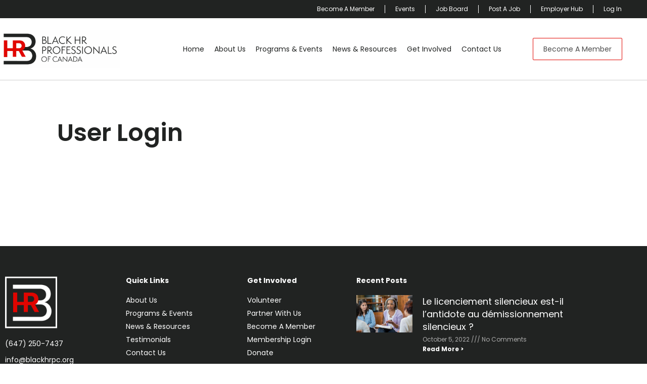

--- FILE ---
content_type: text/css
request_url: https://blackhrpc.org/storage/elementor/css/post-33.css
body_size: 1492
content:
.elementor-33 .elementor-element.elementor-element-e0c2922:not(.elementor-motion-effects-element-type-background), .elementor-33 .elementor-element.elementor-element-e0c2922 > .elementor-motion-effects-container > .elementor-motion-effects-layer{background-color:#212322;}.elementor-33 .elementor-element.elementor-element-e0c2922 > .elementor-container{max-width:1250px;}.elementor-33 .elementor-element.elementor-element-e0c2922{transition:background 0.3s, border 0.3s, border-radius 0.3s, box-shadow 0.3s;}.elementor-33 .elementor-element.elementor-element-e0c2922 > .elementor-background-overlay{transition:background 0.3s, border-radius 0.3s, opacity 0.3s;}.elementor-bc-flex-widget .elementor-33 .elementor-element.elementor-element-bded5ec.elementor-column .elementor-widget-wrap{align-items:center;}.elementor-33 .elementor-element.elementor-element-bded5ec.elementor-column.elementor-element[data-element_type="column"] > .elementor-widget-wrap.elementor-element-populated{align-content:center;align-items:center;}.elementor-33 .elementor-element.elementor-element-bded5ec > .elementor-element-populated{margin:0px 0px 0px 0px;--e-column-margin-right:0px;--e-column-margin-left:0px;padding:8px 0px 8px 8px;}.elementor-33 .elementor-element.elementor-element-0ab210f .elementor-nav-menu .elementor-item{font-size:12px;}.elementor-33 .elementor-element.elementor-element-0ab210f .elementor-nav-menu--main .elementor-item{color:#FFFFFF;fill:#FFFFFF;padding-top:0px;padding-bottom:0px;}.elementor-33 .elementor-element.elementor-element-0ab210f .elementor-nav-menu--main .elementor-item:hover,
					.elementor-33 .elementor-element.elementor-element-0ab210f .elementor-nav-menu--main .elementor-item.elementor-item-active,
					.elementor-33 .elementor-element.elementor-element-0ab210f .elementor-nav-menu--main .elementor-item.highlighted,
					.elementor-33 .elementor-element.elementor-element-0ab210f .elementor-nav-menu--main .elementor-item:focus{color:#e10600;fill:#e10600;}.elementor-33 .elementor-element.elementor-element-0ab210f{--e-nav-menu-divider-content:"";--e-nav-menu-divider-style:solid;--e-nav-menu-divider-width:1px;--e-nav-menu-divider-height:16px;--e-nav-menu-divider-color:#FFFFFF;}.elementor-33 .elementor-element.elementor-element-89d09b0 > .elementor-container{max-width:1250px;}.elementor-33 .elementor-element.elementor-element-89d09b0{border-style:solid;border-width:0px 0px 1px 0px;border-color:#21232238;padding:24px 0px 24px 0px;}.elementor-bc-flex-widget .elementor-33 .elementor-element.elementor-element-7165b17.elementor-column .elementor-widget-wrap{align-items:center;}.elementor-33 .elementor-element.elementor-element-7165b17.elementor-column.elementor-element[data-element_type="column"] > .elementor-widget-wrap.elementor-element-populated{align-content:center;align-items:center;}.elementor-33 .elementor-element.elementor-element-7165b17 > .elementor-element-populated{margin:0px 0px 0px 0px;--e-column-margin-right:0px;--e-column-margin-left:0px;padding:0px 0px 0px 0px;}.elementor-bc-flex-widget .elementor-33 .elementor-element.elementor-element-c0d1f15.elementor-column .elementor-widget-wrap{align-items:center;}.elementor-33 .elementor-element.elementor-element-c0d1f15.elementor-column.elementor-element[data-element_type="column"] > .elementor-widget-wrap.elementor-element-populated{align-content:center;align-items:center;}.elementor-33 .elementor-element.elementor-element-caad1e8 .elementor-nav-menu .elementor-item{font-size:14px;}.elementor-33 .elementor-element.elementor-element-caad1e8 .elementor-nav-menu--main:not(.e--pointer-framed) .elementor-item:before,
					.elementor-33 .elementor-element.elementor-element-caad1e8 .elementor-nav-menu--main:not(.e--pointer-framed) .elementor-item:after{background-color:#e10600;}.elementor-33 .elementor-element.elementor-element-caad1e8 .e--pointer-framed .elementor-item:before,
					.elementor-33 .elementor-element.elementor-element-caad1e8 .e--pointer-framed .elementor-item:after{border-color:#e10600;}.elementor-33 .elementor-element.elementor-element-caad1e8 .elementor-nav-menu--main:not(.e--pointer-framed) .elementor-item.elementor-item-active:before,
					.elementor-33 .elementor-element.elementor-element-caad1e8 .elementor-nav-menu--main:not(.e--pointer-framed) .elementor-item.elementor-item-active:after{background-color:#e10600;}.elementor-33 .elementor-element.elementor-element-caad1e8 .e--pointer-framed .elementor-item.elementor-item-active:before,
					.elementor-33 .elementor-element.elementor-element-caad1e8 .e--pointer-framed .elementor-item.elementor-item-active:after{border-color:#e10600;}.elementor-33 .elementor-element.elementor-element-caad1e8 .e--pointer-framed .elementor-item:before{border-width:1px;}.elementor-33 .elementor-element.elementor-element-caad1e8 .e--pointer-framed.e--animation-draw .elementor-item:before{border-width:0 0 1px 1px;}.elementor-33 .elementor-element.elementor-element-caad1e8 .e--pointer-framed.e--animation-draw .elementor-item:after{border-width:1px 1px 0 0;}.elementor-33 .elementor-element.elementor-element-caad1e8 .e--pointer-framed.e--animation-corners .elementor-item:before{border-width:1px 0 0 1px;}.elementor-33 .elementor-element.elementor-element-caad1e8 .e--pointer-framed.e--animation-corners .elementor-item:after{border-width:0 1px 1px 0;}.elementor-33 .elementor-element.elementor-element-caad1e8 .e--pointer-underline .elementor-item:after,
					 .elementor-33 .elementor-element.elementor-element-caad1e8 .e--pointer-overline .elementor-item:before,
					 .elementor-33 .elementor-element.elementor-element-caad1e8 .e--pointer-double-line .elementor-item:before,
					 .elementor-33 .elementor-element.elementor-element-caad1e8 .e--pointer-double-line .elementor-item:after{height:1px;}.elementor-33 .elementor-element.elementor-element-caad1e8 .elementor-nav-menu--main .elementor-item{padding-left:10px;padding-right:10px;padding-top:10px;padding-bottom:10px;}.elementor-33 .elementor-element.elementor-element-caad1e8 .elementor-nav-menu--dropdown a:hover,
					.elementor-33 .elementor-element.elementor-element-caad1e8 .elementor-nav-menu--dropdown a:focus,
					.elementor-33 .elementor-element.elementor-element-caad1e8 .elementor-nav-menu--dropdown a.elementor-item-active,
					.elementor-33 .elementor-element.elementor-element-caad1e8 .elementor-nav-menu--dropdown a.highlighted,
					.elementor-33 .elementor-element.elementor-element-caad1e8 .elementor-menu-toggle:hover,
					.elementor-33 .elementor-element.elementor-element-caad1e8 .elementor-menu-toggle:focus{color:#e10600;}.elementor-33 .elementor-element.elementor-element-caad1e8 .elementor-nav-menu--dropdown a:hover,
					.elementor-33 .elementor-element.elementor-element-caad1e8 .elementor-nav-menu--dropdown a:focus,
					.elementor-33 .elementor-element.elementor-element-caad1e8 .elementor-nav-menu--dropdown a.elementor-item-active,
					.elementor-33 .elementor-element.elementor-element-caad1e8 .elementor-nav-menu--dropdown a.highlighted{background-color:#FFFFFF;}.elementor-33 .elementor-element.elementor-element-caad1e8 .elementor-nav-menu--dropdown li:not(:last-child){border-style:solid;border-color:#20222112;border-bottom-width:1px;}.elementor-bc-flex-widget .elementor-33 .elementor-element.elementor-element-b205644.elementor-column .elementor-widget-wrap{align-items:center;}.elementor-33 .elementor-element.elementor-element-b205644.elementor-column.elementor-element[data-element_type="column"] > .elementor-widget-wrap.elementor-element-populated{align-content:center;align-items:center;}.elementor-33 .elementor-element.elementor-element-5ac17d4 .elementor-button{background-color:#FFFFFF;fill:#4A4A4A;color:#4A4A4A;border-style:solid;border-width:1px 1px 1px 1px;border-color:#E10600;}.elementor-33 .elementor-element.elementor-element-5ac17d4 .elementor-button:hover, .elementor-33 .elementor-element.elementor-element-5ac17d4 .elementor-button:focus{background-color:#E10600;color:#FFFFFF;}.elementor-33 .elementor-element.elementor-element-5ac17d4 .elementor-button:hover svg, .elementor-33 .elementor-element.elementor-element-5ac17d4 .elementor-button:focus svg{fill:#FFFFFF;}.elementor-33 .elementor-element.elementor-element-926b8b8 .elementor-button{background-color:#FFFFFF;fill:#4A4A4A;color:#4A4A4A;border-style:solid;border-width:1px 1px 1px 1px;border-color:#E10600;}.elementor-33 .elementor-element.elementor-element-926b8b8 .elementor-button:hover, .elementor-33 .elementor-element.elementor-element-926b8b8 .elementor-button:focus{background-color:#E10600;color:#FFFFFF;}.elementor-33 .elementor-element.elementor-element-926b8b8 .elementor-button:hover svg, .elementor-33 .elementor-element.elementor-element-926b8b8 .elementor-button:focus svg{fill:#FFFFFF;}.elementor-33 .elementor-element.elementor-element-a664d25 .elementor-button{background-color:#FFFFFF;fill:#4A4A4A;color:#4A4A4A;border-style:solid;border-width:1px 1px 1px 1px;border-color:#E10600;}.elementor-33 .elementor-element.elementor-element-a664d25 .elementor-button:hover, .elementor-33 .elementor-element.elementor-element-a664d25 .elementor-button:focus{background-color:#E10600;color:#FFFFFF;}.elementor-33 .elementor-element.elementor-element-a664d25 .elementor-button:hover svg, .elementor-33 .elementor-element.elementor-element-a664d25 .elementor-button:focus svg{fill:#FFFFFF;}.elementor-33 .elementor-element.elementor-element-5891e74{border-style:solid;border-width:0px 0px 1px 0px;border-color:#21232238;padding:24px 0px 24px 0px;}.elementor-bc-flex-widget .elementor-33 .elementor-element.elementor-element-15e21cf.elementor-column .elementor-widget-wrap{align-items:center;}.elementor-33 .elementor-element.elementor-element-15e21cf.elementor-column.elementor-element[data-element_type="column"] > .elementor-widget-wrap.elementor-element-populated{align-content:center;align-items:center;}.elementor-33 .elementor-element.elementor-element-15e21cf > .elementor-element-populated{margin:0px 0px 0px 0px;--e-column-margin-right:0px;--e-column-margin-left:0px;padding:0px 0px 0px 0px;}.elementor-bc-flex-widget .elementor-33 .elementor-element.elementor-element-20b40dc.elementor-column .elementor-widget-wrap{align-items:center;}.elementor-33 .elementor-element.elementor-element-20b40dc.elementor-column.elementor-element[data-element_type="column"] > .elementor-widget-wrap.elementor-element-populated{align-content:center;align-items:center;}.elementor-33 .elementor-element.elementor-element-cbd19a1 .elementor-button{background-color:#FFFFFF;fill:#4A4A4A;color:#4A4A4A;border-style:solid;border-width:1px 1px 1px 1px;border-color:#E10600;}.elementor-33 .elementor-element.elementor-element-cbd19a1 .elementor-button:hover, .elementor-33 .elementor-element.elementor-element-cbd19a1 .elementor-button:focus{background-color:#E10600;color:#FFFFFF;}.elementor-33 .elementor-element.elementor-element-cbd19a1 .elementor-button:hover svg, .elementor-33 .elementor-element.elementor-element-cbd19a1 .elementor-button:focus svg{fill:#FFFFFF;}.elementor-33 .elementor-element.elementor-element-e84adf2 .elementor-button{background-color:#FFFFFF;fill:#4A4A4A;color:#4A4A4A;border-style:solid;border-width:1px 1px 1px 1px;border-color:#E10600;}.elementor-33 .elementor-element.elementor-element-e84adf2 .elementor-button:hover, .elementor-33 .elementor-element.elementor-element-e84adf2 .elementor-button:focus{background-color:#E10600;color:#FFFFFF;}.elementor-33 .elementor-element.elementor-element-e84adf2 .elementor-button:hover svg, .elementor-33 .elementor-element.elementor-element-e84adf2 .elementor-button:focus svg{fill:#FFFFFF;}.elementor-33 .elementor-element.elementor-element-2d57ec2 .elementor-button{background-color:#FFFFFF;fill:#4A4A4A;color:#4A4A4A;border-style:solid;border-width:1px 1px 1px 1px;border-color:#E10600;}.elementor-33 .elementor-element.elementor-element-2d57ec2 .elementor-button:hover, .elementor-33 .elementor-element.elementor-element-2d57ec2 .elementor-button:focus{background-color:#E10600;color:#FFFFFF;}.elementor-33 .elementor-element.elementor-element-2d57ec2 .elementor-button:hover svg, .elementor-33 .elementor-element.elementor-element-2d57ec2 .elementor-button:focus svg{fill:#FFFFFF;}.elementor-bc-flex-widget .elementor-33 .elementor-element.elementor-element-2439b4b.elementor-column .elementor-widget-wrap{align-items:center;}.elementor-33 .elementor-element.elementor-element-2439b4b.elementor-column.elementor-element[data-element_type="column"] > .elementor-widget-wrap.elementor-element-populated{align-content:center;align-items:center;}.elementor-33 .elementor-element.elementor-element-7df1ec1 li.menu-item a{justify-content:space-between;}.elementor-33 .elementor-element.elementor-element-7df1ec1 .uael-flyout-wrapper .uael-side{width:300px;}.elementor-33 .elementor-element.elementor-element-7df1ec1 .uael-flyout-open.left{left:-300px;}.elementor-33 .elementor-element.elementor-element-7df1ec1 .uael-flyout-open.right{right:-300px;}.elementor-33 .elementor-element.elementor-element-7df1ec1 .menu-item a.uael-menu-item,.elementor-33 .elementor-element.elementor-element-7df1ec1 .menu-item a.uael-sub-menu-item{padding-left:15px;padding-right:15px;}.elementor-33 .elementor-element.elementor-element-7df1ec1 .menu-item a.uael-menu-item, .elementor-33 .elementor-element.elementor-element-7df1ec1 .menu-item a.uael-sub-menu-item{padding-top:15px;padding-bottom:15px;}.elementor-33 .elementor-element.elementor-element-7df1ec1 .sub-menu li a.uael-sub-menu-item,
						.elementor-33 .elementor-element.elementor-element-7df1ec1 nav.uael-dropdown li a.uael-menu-item,
						.elementor-33 .elementor-element.elementor-element-7df1ec1 nav.uael-dropdown li a.uael-sub-menu-item,
						.elementor-33 .elementor-element.elementor-element-7df1ec1 nav.uael-dropdown-expandible li a.uael-menu-item,
						.elementor-33 .elementor-element.elementor-element-7df1ec1 nav.uael-dropdown-expandible li a.uael-sub-menu-item{padding-left:15px;padding-right:15px;}.elementor-33 .elementor-element.elementor-element-7df1ec1 .sub-menu a.uael-sub-menu-item,
						 .elementor-33 .elementor-element.elementor-element-7df1ec1 nav.uael-dropdown li a.uael-menu-item,
						 .elementor-33 .elementor-element.elementor-element-7df1ec1 nav.uael-dropdown li a.uael-sub-menu-item,
						 .elementor-33 .elementor-element.elementor-element-7df1ec1 nav.uael-dropdown-expandible li a.uael-menu-item,
						 .elementor-33 .elementor-element.elementor-element-7df1ec1 nav.uael-dropdown-expandible li a.uael-sub-menu-item{padding-top:15px;padding-bottom:15px;}.elementor-33 .elementor-element.elementor-element-7df1ec1 .uael-nav-menu__toggle{margin:0 auto;justify-content:center;}.elementor-33 .elementor-element.elementor-element-7df1ec1 .uael-flyout-content{padding:30px;background-color:#FFFFFF;}.elementor-33 .elementor-element.elementor-element-7df1ec1 .sub-menu,
								.elementor-33 .elementor-element.elementor-element-7df1ec1 nav.uael-dropdown,
								.elementor-33 .elementor-element.elementor-element-7df1ec1 .uael-nav-menu nav.uael-dropdown-expandible,
								.elementor-33 .elementor-element.elementor-element-7df1ec1 .uael-nav-menu nav.uael-dropdown-expandible .menu-item a.uael-menu-item,
								.elementor-33 .elementor-element.elementor-element-7df1ec1 .uael-nav-menu nav.uael-dropdown-expandible .menu-item .sub-menu,
								.elementor-33 .elementor-element.elementor-element-7df1ec1 nav.uael-dropdown .menu-item a.uael-menu-item,
								.elementor-33 .elementor-element.elementor-element-7df1ec1 nav.uael-dropdown .menu-item a.uael-sub-menu-item{background-color:#fff;}.elementor-33 .elementor-element.elementor-element-7df1ec1 .sub-menu li.menu-item:not(:last-child),
						.elementor-33 .elementor-element.elementor-element-7df1ec1 nav.uael-dropdown li.menu-item:not(:last-child),
						.elementor-33 .elementor-element.elementor-element-7df1ec1 nav.uael-dropdown-expandible li.menu-item:not(:last-child){border-bottom-style:solid;border-bottom-color:#c4c4c4;border-bottom-width:1px;}.elementor-33 .elementor-element.elementor-element-7df1ec1 div.uael-nav-menu-icon{color:#FFFFFF;}.elementor-33 .elementor-element.elementor-element-7df1ec1 div.uael-nav-menu-icon svg{fill:#FFFFFF;}.elementor-33 .elementor-element.elementor-element-7df1ec1 .uael-nav-menu-icon{background-color:#212322;padding:0.35em;}.elementor-33 .elementor-element.elementor-element-7df1ec1 .uael-flyout-close{color:#7A7A7A;}.elementor-33 .elementor-element.elementor-element-7df1ec1 .uael-flyout-close svg{fill:#7A7A7A;}.elementor-33 .elementor-element.elementor-element-01499cd{border-style:solid;border-width:0px 0px 1px 0px;border-color:#21232238;padding:24px 0px 24px 0px;}.elementor-bc-flex-widget .elementor-33 .elementor-element.elementor-element-0800b3d.elementor-column .elementor-widget-wrap{align-items:center;}.elementor-33 .elementor-element.elementor-element-0800b3d.elementor-column.elementor-element[data-element_type="column"] > .elementor-widget-wrap.elementor-element-populated{align-content:center;align-items:center;}.elementor-33 .elementor-element.elementor-element-0800b3d > .elementor-element-populated{margin:0px 0px 0px 0px;--e-column-margin-right:0px;--e-column-margin-left:0px;padding:0px 0px 0px 0px;}.elementor-bc-flex-widget .elementor-33 .elementor-element.elementor-element-222fddf.elementor-column .elementor-widget-wrap{align-items:center;}.elementor-33 .elementor-element.elementor-element-222fddf.elementor-column.elementor-element[data-element_type="column"] > .elementor-widget-wrap.elementor-element-populated{align-content:center;align-items:center;}.elementor-33 .elementor-element.elementor-element-c9794f1 li.menu-item a{justify-content:space-between;}.elementor-33 .elementor-element.elementor-element-c9794f1 .uael-flyout-wrapper .uael-side{width:300px;}.elementor-33 .elementor-element.elementor-element-c9794f1 .uael-flyout-open.left{left:-300px;}.elementor-33 .elementor-element.elementor-element-c9794f1 .uael-flyout-open.right{right:-300px;}.elementor-33 .elementor-element.elementor-element-c9794f1 .menu-item a.uael-menu-item,.elementor-33 .elementor-element.elementor-element-c9794f1 .menu-item a.uael-sub-menu-item{padding-left:15px;padding-right:15px;}.elementor-33 .elementor-element.elementor-element-c9794f1 .menu-item a.uael-menu-item, .elementor-33 .elementor-element.elementor-element-c9794f1 .menu-item a.uael-sub-menu-item{padding-top:15px;padding-bottom:15px;}.elementor-33 .elementor-element.elementor-element-c9794f1 .sub-menu li a.uael-sub-menu-item,
						.elementor-33 .elementor-element.elementor-element-c9794f1 nav.uael-dropdown li a.uael-menu-item,
						.elementor-33 .elementor-element.elementor-element-c9794f1 nav.uael-dropdown li a.uael-sub-menu-item,
						.elementor-33 .elementor-element.elementor-element-c9794f1 nav.uael-dropdown-expandible li a.uael-menu-item,
						.elementor-33 .elementor-element.elementor-element-c9794f1 nav.uael-dropdown-expandible li a.uael-sub-menu-item{padding-left:15px;padding-right:15px;}.elementor-33 .elementor-element.elementor-element-c9794f1 .sub-menu a.uael-sub-menu-item,
						 .elementor-33 .elementor-element.elementor-element-c9794f1 nav.uael-dropdown li a.uael-menu-item,
						 .elementor-33 .elementor-element.elementor-element-c9794f1 nav.uael-dropdown li a.uael-sub-menu-item,
						 .elementor-33 .elementor-element.elementor-element-c9794f1 nav.uael-dropdown-expandible li a.uael-menu-item,
						 .elementor-33 .elementor-element.elementor-element-c9794f1 nav.uael-dropdown-expandible li a.uael-sub-menu-item{padding-top:15px;padding-bottom:15px;}.elementor-33 .elementor-element.elementor-element-c9794f1 .uael-nav-menu__toggle{margin:0 auto;justify-content:center;}.elementor-33 .elementor-element.elementor-element-c9794f1 .uael-flyout-content{padding:30px;background-color:#FFFFFF;}.elementor-33 .elementor-element.elementor-element-c9794f1 .sub-menu,
								.elementor-33 .elementor-element.elementor-element-c9794f1 nav.uael-dropdown,
								.elementor-33 .elementor-element.elementor-element-c9794f1 .uael-nav-menu nav.uael-dropdown-expandible,
								.elementor-33 .elementor-element.elementor-element-c9794f1 .uael-nav-menu nav.uael-dropdown-expandible .menu-item a.uael-menu-item,
								.elementor-33 .elementor-element.elementor-element-c9794f1 .uael-nav-menu nav.uael-dropdown-expandible .menu-item .sub-menu,
								.elementor-33 .elementor-element.elementor-element-c9794f1 nav.uael-dropdown .menu-item a.uael-menu-item,
								.elementor-33 .elementor-element.elementor-element-c9794f1 nav.uael-dropdown .menu-item a.uael-sub-menu-item{background-color:#fff;}.elementor-33 .elementor-element.elementor-element-c9794f1 .sub-menu li.menu-item:not(:last-child),
						.elementor-33 .elementor-element.elementor-element-c9794f1 nav.uael-dropdown li.menu-item:not(:last-child),
						.elementor-33 .elementor-element.elementor-element-c9794f1 nav.uael-dropdown-expandible li.menu-item:not(:last-child){border-bottom-style:solid;border-bottom-color:#c4c4c4;border-bottom-width:1px;}.elementor-33 .elementor-element.elementor-element-c9794f1 div.uael-nav-menu-icon{color:#FFFFFF;}.elementor-33 .elementor-element.elementor-element-c9794f1 div.uael-nav-menu-icon svg{fill:#FFFFFF;}.elementor-33 .elementor-element.elementor-element-c9794f1 .uael-nav-menu-icon{background-color:#212322;padding:0.35em;}.elementor-33 .elementor-element.elementor-element-c9794f1 .uael-flyout-close{color:#7A7A7A;}.elementor-33 .elementor-element.elementor-element-c9794f1 .uael-flyout-close svg{fill:#7A7A7A;}.elementor-theme-builder-content-area{height:400px;}.elementor-location-header:before, .elementor-location-footer:before{content:"";display:table;clear:both;}@media(max-width:1024px){.elementor-33 .elementor-element.elementor-element-5891e74{padding:10px 20px 10px 20px;}.elementor-33 .elementor-element.elementor-element-69ad344{text-align:start;}.elementor-33 .elementor-element.elementor-element-69ad344 img{width:80%;}.elementor-33 .elementor-element.elementor-element-7df1ec1 .uael-flyout-wrapper .uael-side{width:320px;}.elementor-33 .elementor-element.elementor-element-7df1ec1 .uael-flyout-open.left{left:-320px;}.elementor-33 .elementor-element.elementor-element-7df1ec1 .uael-flyout-open.right{right:-320px;}.elementor-33 .elementor-element.elementor-element-7df1ec1 .menu-item a.uael-menu-item{font-size:18px;}.elementor-33 .elementor-element.elementor-element-7df1ec1 .uael-nav-menu-icon{font-size:32px;}.elementor-33 .elementor-element.elementor-element-7df1ec1 .uael-nav-menu-icon svg{font-size:32px;line-height:32px;height:32px;width:32px;}.elementor-33 .elementor-element.elementor-element-01499cd{padding:20px 20px 20px 20px;}}@media(max-width:767px){.elementor-33 .elementor-element.elementor-element-7df1ec1 .uael-nav-menu__toggle{margin-left:auto;margin-right:0;justify-content:flex-end;}.elementor-33 .elementor-element.elementor-element-7df1ec1 .menu-item a.uael-menu-item{font-size:16px;}.elementor-33 .elementor-element.elementor-element-7df1ec1 .uael-nav-menu-icon{font-size:32px;border-width:0px;padding:0.35em;border-radius:0px;}.elementor-33 .elementor-element.elementor-element-7df1ec1 .uael-nav-menu-icon svg{font-size:32px;line-height:32px;height:32px;width:32px;}.elementor-33 .elementor-element.elementor-element-0800b3d{width:75%;}.elementor-33 .elementor-element.elementor-element-d22805b{text-align:start;}.elementor-33 .elementor-element.elementor-element-d22805b img{width:85%;}.elementor-33 .elementor-element.elementor-element-222fddf{width:25%;}.elementor-33 .elementor-element.elementor-element-c9794f1 .uael-nav-menu__toggle{margin-left:auto;margin-right:0;justify-content:flex-end;}.elementor-33 .elementor-element.elementor-element-c9794f1 .menu-item a.uael-menu-item{font-size:16px;}.elementor-33 .elementor-element.elementor-element-c9794f1 .uael-nav-menu-icon{font-size:32px;border-width:0px;padding:0.35em;border-radius:0px;}.elementor-33 .elementor-element.elementor-element-c9794f1 .uael-nav-menu-icon svg{font-size:32px;line-height:32px;height:32px;width:32px;}}@media(min-width:768px){.elementor-33 .elementor-element.elementor-element-7165b17{width:19.034%;}.elementor-33 .elementor-element.elementor-element-c0d1f15{width:61.945%;}.elementor-33 .elementor-element.elementor-element-b205644{width:18.326%;}.elementor-33 .elementor-element.elementor-element-15e21cf{width:19.034%;}.elementor-33 .elementor-element.elementor-element-20b40dc{width:18.326%;}.elementor-33 .elementor-element.elementor-element-2439b4b{width:61.945%;}}@media(max-width:1024px) and (min-width:768px){.elementor-33 .elementor-element.elementor-element-15e21cf{width:40%;}.elementor-33 .elementor-element.elementor-element-20b40dc{width:50%;}.elementor-33 .elementor-element.elementor-element-2439b4b{width:10%;}.elementor-33 .elementor-element.elementor-element-0800b3d{width:40%;}.elementor-33 .elementor-element.elementor-element-222fddf{width:35%;}}

--- FILE ---
content_type: text/css
request_url: https://blackhrpc.org/storage/elementor/css/post-446.css
body_size: 865
content:
.elementor-446 .elementor-element.elementor-element-823249b:not(.elementor-motion-effects-element-type-background), .elementor-446 .elementor-element.elementor-element-823249b > .elementor-motion-effects-container > .elementor-motion-effects-layer{background-color:#212322;}.elementor-446 .elementor-element.elementor-element-823249b{transition:background 0.3s, border 0.3s, border-radius 0.3s, box-shadow 0.3s;padding:50px 0px 30px 0px;}.elementor-446 .elementor-element.elementor-element-823249b > .elementor-background-overlay{transition:background 0.3s, border-radius 0.3s, opacity 0.3s;}.elementor-446 .elementor-element.elementor-element-c7ebab9{text-align:start;}.elementor-446 .elementor-element.elementor-element-c7ebab9 img{width:47%;}.elementor-446 .elementor-element.elementor-element-fba2283 > .elementor-widget-container{margin:0px 0px -5px 0px;}.elementor-446 .elementor-element.elementor-element-fba2283{color:#FFFFFF;}.elementor-446 .elementor-element.elementor-element-31684b1{--grid-template-columns:repeat(0, auto);--icon-size:17px;--grid-column-gap:5px;--grid-row-gap:0px;}.elementor-446 .elementor-element.elementor-element-31684b1 .elementor-social-icon{background-color:#212322;--icon-padding:0.3em;}.elementor-446 .elementor-element.elementor-element-5b0b7ff .elementor-heading-title{font-weight:700;color:#FFFFFF;}.elementor-446 .elementor-element.elementor-element-1396678 .elementor-icon-list-items:not(.elementor-inline-items) .elementor-icon-list-item:not(:last-child){padding-block-end:calc(5px/2);}.elementor-446 .elementor-element.elementor-element-1396678 .elementor-icon-list-items:not(.elementor-inline-items) .elementor-icon-list-item:not(:first-child){margin-block-start:calc(5px/2);}.elementor-446 .elementor-element.elementor-element-1396678 .elementor-icon-list-items.elementor-inline-items .elementor-icon-list-item{margin-inline:calc(5px/2);}.elementor-446 .elementor-element.elementor-element-1396678 .elementor-icon-list-items.elementor-inline-items{margin-inline:calc(-5px/2);}.elementor-446 .elementor-element.elementor-element-1396678 .elementor-icon-list-items.elementor-inline-items .elementor-icon-list-item:after{inset-inline-end:calc(-5px/2);}.elementor-446 .elementor-element.elementor-element-1396678 .elementor-icon-list-icon i{transition:color 0.3s;}.elementor-446 .elementor-element.elementor-element-1396678 .elementor-icon-list-icon svg{transition:fill 0.3s;}.elementor-446 .elementor-element.elementor-element-1396678{--e-icon-list-icon-size:14px;--icon-vertical-offset:0px;}.elementor-446 .elementor-element.elementor-element-1396678 .elementor-icon-list-text{color:#FFFFFF;transition:color 0.3s;}.elementor-446 .elementor-element.elementor-element-1396678 .elementor-icon-list-item:hover .elementor-icon-list-text{color:#B1B1B1;}.elementor-446 .elementor-element.elementor-element-6fc01ae .elementor-heading-title{font-weight:700;color:#FFFFFF;}.elementor-446 .elementor-element.elementor-element-8e814ce .elementor-icon-list-items:not(.elementor-inline-items) .elementor-icon-list-item:not(:last-child){padding-block-end:calc(5px/2);}.elementor-446 .elementor-element.elementor-element-8e814ce .elementor-icon-list-items:not(.elementor-inline-items) .elementor-icon-list-item:not(:first-child){margin-block-start:calc(5px/2);}.elementor-446 .elementor-element.elementor-element-8e814ce .elementor-icon-list-items.elementor-inline-items .elementor-icon-list-item{margin-inline:calc(5px/2);}.elementor-446 .elementor-element.elementor-element-8e814ce .elementor-icon-list-items.elementor-inline-items{margin-inline:calc(-5px/2);}.elementor-446 .elementor-element.elementor-element-8e814ce .elementor-icon-list-items.elementor-inline-items .elementor-icon-list-item:after{inset-inline-end:calc(-5px/2);}.elementor-446 .elementor-element.elementor-element-8e814ce .elementor-icon-list-icon i{transition:color 0.3s;}.elementor-446 .elementor-element.elementor-element-8e814ce .elementor-icon-list-icon svg{transition:fill 0.3s;}.elementor-446 .elementor-element.elementor-element-8e814ce{--e-icon-list-icon-size:14px;--icon-vertical-offset:0px;}.elementor-446 .elementor-element.elementor-element-8e814ce .elementor-icon-list-text{color:#FFFFFF;transition:color 0.3s;}.elementor-446 .elementor-element.elementor-element-8e814ce .elementor-icon-list-item:hover .elementor-icon-list-text{color:#B1B1B1;}.elementor-446 .elementor-element.elementor-element-f2c03b5 .elementor-heading-title{font-weight:700;color:#FFFFFF;}.elementor-446 .elementor-element.elementor-element-49bf045 .elementor-icon-list-items:not(.elementor-inline-items) .elementor-icon-list-item:not(:last-child){padding-block-end:calc(5px/2);}.elementor-446 .elementor-element.elementor-element-49bf045 .elementor-icon-list-items:not(.elementor-inline-items) .elementor-icon-list-item:not(:first-child){margin-block-start:calc(5px/2);}.elementor-446 .elementor-element.elementor-element-49bf045 .elementor-icon-list-items.elementor-inline-items .elementor-icon-list-item{margin-inline:calc(5px/2);}.elementor-446 .elementor-element.elementor-element-49bf045 .elementor-icon-list-items.elementor-inline-items{margin-inline:calc(-5px/2);}.elementor-446 .elementor-element.elementor-element-49bf045 .elementor-icon-list-items.elementor-inline-items .elementor-icon-list-item:after{inset-inline-end:calc(-5px/2);}.elementor-446 .elementor-element.elementor-element-49bf045 .elementor-icon-list-icon i{transition:color 0.3s;}.elementor-446 .elementor-element.elementor-element-49bf045 .elementor-icon-list-icon svg{transition:fill 0.3s;}.elementor-446 .elementor-element.elementor-element-49bf045{--e-icon-list-icon-size:14px;--icon-vertical-offset:0px;}.elementor-446 .elementor-element.elementor-element-49bf045 .elementor-icon-list-text{color:#FFFFFF;transition:color 0.3s;}.elementor-446 .elementor-element.elementor-element-49bf045 .elementor-icon-list-item:hover .elementor-icon-list-text{color:#B1B1B1;}.elementor-446 .elementor-element.elementor-element-f819166 .elementor-heading-title{font-weight:700;color:#FFFFFF;}.elementor-446 .elementor-element.elementor-element-6c3ea47 .elementor-icon-list-items:not(.elementor-inline-items) .elementor-icon-list-item:not(:last-child){padding-block-end:calc(5px/2);}.elementor-446 .elementor-element.elementor-element-6c3ea47 .elementor-icon-list-items:not(.elementor-inline-items) .elementor-icon-list-item:not(:first-child){margin-block-start:calc(5px/2);}.elementor-446 .elementor-element.elementor-element-6c3ea47 .elementor-icon-list-items.elementor-inline-items .elementor-icon-list-item{margin-inline:calc(5px/2);}.elementor-446 .elementor-element.elementor-element-6c3ea47 .elementor-icon-list-items.elementor-inline-items{margin-inline:calc(-5px/2);}.elementor-446 .elementor-element.elementor-element-6c3ea47 .elementor-icon-list-items.elementor-inline-items .elementor-icon-list-item:after{inset-inline-end:calc(-5px/2);}.elementor-446 .elementor-element.elementor-element-6c3ea47 .elementor-icon-list-icon i{transition:color 0.3s;}.elementor-446 .elementor-element.elementor-element-6c3ea47 .elementor-icon-list-icon svg{transition:fill 0.3s;}.elementor-446 .elementor-element.elementor-element-6c3ea47{--e-icon-list-icon-size:14px;--icon-vertical-offset:0px;}.elementor-446 .elementor-element.elementor-element-6c3ea47 .elementor-icon-list-text{color:#FFFFFF;transition:color 0.3s;}.elementor-446 .elementor-element.elementor-element-6c3ea47 .elementor-icon-list-item:hover .elementor-icon-list-text{color:#B1B1B1;}.elementor-446 .elementor-element.elementor-element-5449c78 .elementor-heading-title{font-weight:700;color:#FFFFFF;}.elementor-446 .elementor-element.elementor-element-50f9fc9{--grid-row-gap:20px;--grid-column-gap:30px;}.elementor-446 .elementor-element.elementor-element-50f9fc9 .elementor-posts-container .elementor-post__thumbnail{padding-bottom:calc( 0.86 * 100% );}.elementor-446 .elementor-element.elementor-element-50f9fc9:after{content:"0.86";}.elementor-446 .elementor-element.elementor-element-50f9fc9 .elementor-post__thumbnail__link{width:26%;}.elementor-446 .elementor-element.elementor-element-50f9fc9 .elementor-post__meta-data span + span:before{content:"///";}.elementor-446 .elementor-element.elementor-element-50f9fc9.elementor-posts--thumbnail-left .elementor-post__thumbnail__link{margin-right:20px;}.elementor-446 .elementor-element.elementor-element-50f9fc9.elementor-posts--thumbnail-right .elementor-post__thumbnail__link{margin-left:20px;}.elementor-446 .elementor-element.elementor-element-50f9fc9.elementor-posts--thumbnail-top .elementor-post__thumbnail__link{margin-bottom:20px;}.elementor-446 .elementor-element.elementor-element-50f9fc9 .elementor-post__title, .elementor-446 .elementor-element.elementor-element-50f9fc9 .elementor-post__title a{color:#FFFFFF;line-height:1.4em;}.elementor-446 .elementor-element.elementor-element-50f9fc9 .elementor-post__title{margin-bottom:5px;}.elementor-446 .elementor-element.elementor-element-50f9fc9 .elementor-post__meta-data{margin-bottom:1px;}.elementor-446 .elementor-element.elementor-element-50f9fc9 .elementor-post__read-more{color:#FFFFFF;}.elementor-446 .elementor-element.elementor-element-50f9fc9 .elementor-post__text{margin-bottom:0px;}.elementor-446 .elementor-element.elementor-element-f14e4aa{--grid-row-gap:20px;--grid-column-gap:30px;}.elementor-446 .elementor-element.elementor-element-f14e4aa .elementor-posts-container .elementor-post__thumbnail{padding-bottom:calc( 0.86 * 100% );}.elementor-446 .elementor-element.elementor-element-f14e4aa:after{content:"0.86";}.elementor-446 .elementor-element.elementor-element-f14e4aa .elementor-post__thumbnail__link{width:26%;}.elementor-446 .elementor-element.elementor-element-f14e4aa.elementor-posts--thumbnail-left .elementor-post__thumbnail__link{margin-right:20px;}.elementor-446 .elementor-element.elementor-element-f14e4aa.elementor-posts--thumbnail-right .elementor-post__thumbnail__link{margin-left:20px;}.elementor-446 .elementor-element.elementor-element-f14e4aa.elementor-posts--thumbnail-top .elementor-post__thumbnail__link{margin-bottom:20px;}.elementor-446 .elementor-element.elementor-element-f14e4aa .elementor-post__title, .elementor-446 .elementor-element.elementor-element-f14e4aa .elementor-post__title a{color:#FFFFFF;line-height:1.4em;}.elementor-446 .elementor-element.elementor-element-f14e4aa .elementor-post__title{margin-bottom:5px;}.elementor-446 .elementor-element.elementor-element-f14e4aa .elementor-post__read-more{color:#FFFFFF;}.elementor-446 .elementor-element.elementor-element-f14e4aa .elementor-post__text{margin-bottom:0px;}.elementor-446 .elementor-element.elementor-element-b65ff45:not(.elementor-motion-effects-element-type-background), .elementor-446 .elementor-element.elementor-element-b65ff45 > .elementor-motion-effects-container > .elementor-motion-effects-layer{background-color:#212322;}.elementor-446 .elementor-element.elementor-element-b65ff45{transition:background 0.3s, border 0.3s, border-radius 0.3s, box-shadow 0.3s;}.elementor-446 .elementor-element.elementor-element-b65ff45 > .elementor-background-overlay{transition:background 0.3s, border-radius 0.3s, opacity 0.3s;}.elementor-446 .elementor-element.elementor-element-a6a6a21 > .elementor-widget-container{margin:10px 0px 0px 0px;}.elementor-446 .elementor-element.elementor-element-a6a6a21{text-align:center;color:#FFFFFF;}.elementor-theme-builder-content-area{height:400px;}.elementor-location-header:before, .elementor-location-footer:before{content:"";display:table;clear:both;}@media(max-width:1024px){.elementor-446 .elementor-element.elementor-element-50f9fc9 .elementor-post__title, .elementor-446 .elementor-element.elementor-element-50f9fc9 .elementor-post__title a{font-size:14px;}.elementor-446 .elementor-element.elementor-element-f14e4aa .elementor-posts-container .elementor-post__thumbnail{padding-bottom:calc( 1.11 * 100% );}.elementor-446 .elementor-element.elementor-element-f14e4aa:after{content:"1.11";}.elementor-446 .elementor-element.elementor-element-f14e4aa{--grid-column-gap:0px;}.elementor-446 .elementor-element.elementor-element-f14e4aa.elementor-posts--thumbnail-left .elementor-post__thumbnail__link{margin-right:11px;}.elementor-446 .elementor-element.elementor-element-f14e4aa.elementor-posts--thumbnail-right .elementor-post__thumbnail__link{margin-left:11px;}.elementor-446 .elementor-element.elementor-element-f14e4aa.elementor-posts--thumbnail-top .elementor-post__thumbnail__link{margin-bottom:11px;}.elementor-446 .elementor-element.elementor-element-f14e4aa .elementor-post__title, .elementor-446 .elementor-element.elementor-element-f14e4aa .elementor-post__title a{font-size:14px;}}@media(max-width:767px){.elementor-446 .elementor-element.elementor-element-823249b{padding:40px 0px 10px 0px;}.elementor-446 .elementor-element.elementor-element-c7ebab9{text-align:center;}.elementor-446 .elementor-element.elementor-element-c7ebab9 img{width:25%;}.elementor-446 .elementor-element.elementor-element-fba2283 > .elementor-widget-container{margin:0px 0px -10px 0px;}.elementor-446 .elementor-element.elementor-element-fba2283{text-align:center;}.elementor-446 .elementor-element.elementor-element-31684b1 .elementor-widget-container{text-align:center;}.elementor-446 .elementor-element.elementor-element-31684b1 > .elementor-widget-container{margin:-10px 0px 15px 0px;}.elementor-446 .elementor-element.elementor-element-b4a27c6{width:52%;}.elementor-446 .elementor-element.elementor-element-b4a27c6 > .elementor-element-populated{margin:0px 0px 0px 20px;--e-column-margin-right:0px;--e-column-margin-left:20px;}.elementor-446 .elementor-element.elementor-element-89d32b6{width:48%;}.elementor-446 .elementor-element.elementor-element-50f9fc9 .elementor-posts-container .elementor-post__thumbnail{padding-bottom:calc( 0.5 * 100% );}.elementor-446 .elementor-element.elementor-element-50f9fc9:after{content:"0.5";}.elementor-446 .elementor-element.elementor-element-50f9fc9 .elementor-post__thumbnail__link{width:100%;}.elementor-446 .elementor-element.elementor-element-f14e4aa .elementor-posts-container .elementor-post__thumbnail{padding-bottom:calc( 0.5 * 100% );}.elementor-446 .elementor-element.elementor-element-f14e4aa:after{content:"0.5";}.elementor-446 .elementor-element.elementor-element-f14e4aa .elementor-post__thumbnail__link{width:100%;}.elementor-446 .elementor-element.elementor-element-a6a6a21 > .elementor-widget-container{margin:10px 10px 10px 10px;}}@media(min-width:768px){.elementor-446 .elementor-element.elementor-element-f562bba{width:21%;}.elementor-446 .elementor-element.elementor-element-b4a27c6{width:21%;}.elementor-446 .elementor-element.elementor-element-89d32b6{width:19%;}.elementor-446 .elementor-element.elementor-element-a1c8539{width:39%;}}